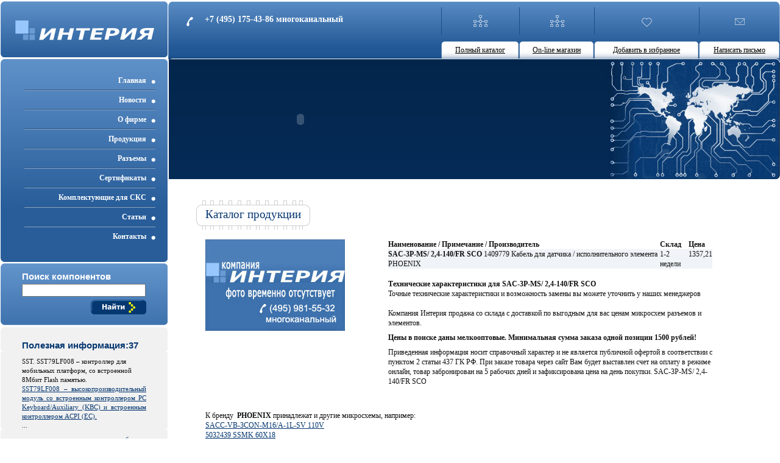

--- FILE ---
content_type: text/html; charset=windows-1251
request_url: http://interia-ek.ru/go/products/idp/5951037.html
body_size: 5684
content:
<html>
<head>
        <meta name="yandex-verification" content="c5855628546e8fb9" />
        <meta http-equiv="Content-Type" content="text/html; charset=UTF-8">
        <title>
	SAC-3P-MS/ 2,4-140/FR SCO         </title>
        <META name="keywords" content=" ">
        <META name="description" content="  ">
        <index><link rel="icon" href="/favicon.ico" type="image/x-icon">
        <link rel="shortcut icon" href="/favicon.ico" type="image/x-icon">
	<base href="http://interia-ek.ru/" />
        <link rel="STYLESHEET" type="text/css" href="/interia.css">
        <meta http-equiv="Content-Type" content="text/html; charset=windows-1251">
<meta name="verify-v1" content="CGronwexI8XCBgS3xPsvEy2HaMgOwlk+0Aq+K8TNLz0=" /></index>
                <style type="text/css">
<!--
.стиль2 {
	font-size: 14;
	font-weight: bold;
}
-->
                </style>
</head>
<body>


<script type="text/javascript">
<!--
        function dropdown(id) {
                clearInterval(document.getElementById("dd"+id).timer);
                document.getElementById("dd"+id).timer=setInterval("dropcheck('"+id+"')", 40);
                document.getElementById("dd"+id).dropping=true;
		document.getElementById("dd"+id).style.display= "block";
        }
        function stopdrop(id) {
                document.getElementById("dd"+id).dropping=false;
        }
        function dropcheck(id) {
                if (!document.getElementById("dd"+id).hgt) document.getElementById("dd"+id).hgt=0;
                if (document.getElementById("dd"+id).dropping) {
                        document.getElementById("dd"+id).hgt+=20;
                } else {
                        document.getElementById("dd"+id).hgt-=20;
                }
                if (document.getElementById("dd"+id).hgt<2) {
                        clearInterval(document.getElementById("dd"+id).timer);
                        document.getElementById("dd"+id).hgt=1;
			document.getElementById("dd"+id).style.display= "none";
                }
                if (document.getElementById("dd"+id).hgt>document.getElementById("dd"+id+"_inner").offsetHeight) {
                        document.getElementById("dd"+id).hgt=document.getElementById("dd"+id+"_inner").offsetHeight;
                }
                document.getElementById("dd"+id).style.height=document.getElementById("dd"+id).hgt;
        }
-->
</script>

<center>

<table width="100%" height="100%">
<tr>
<td width="1" style="font-size:1px">


<!-- YaMetrics begin -->
<script type="text/javascript"><!--
var ya_cid=48640;
//--></script>
<script src="http://bs.yandex.ru/resource/watch.js"
type="text/javascript"></script>
<noscript><div style="display: inline;"><img
src="http://bs.yandex.ru/watch/48640" width="1" height="1"
alt=""></div></noscript>
<!-- YaMetrics end -->



</td><td>
<table width="100%" height="100%"><tr height="97"><td>

        <table width="100%" height="95" style="margin-top:2px"><tr><td style="background:url('/images/logo_bg.gif') repeat-x top" width="274">
        <table width="100%" height="100%" style="background:url('/images/logo_left.gif') no-repeat top left"><tr><td style="background:url('/images/logo_right.gif') no-repeat top right;padding-top:31px;text-align:center;">
                <a href="http://interia-ek.ru/"><img src="/images/logo.gif"></a><br>
        </td></tr></table>
        </td><td width="1" style="font-size:1px">&nbsp;</td><td style="background:url('/images/head_topbg.gif') repeat-x top">
        <table width="100%" height="100%" style="background:url('/images/head_topright.gif') no-repeat top right"><tr><td style="background:url('/images/head_topleft.gif') no-repeat top left;color:#fff">
                <div style="font-size:16px; line-height:1.4em; padding-left:60px; padding-top:19px; background:url('/images/phone_ico.gif') no-repeat 30px 26px">
                        <div align="left" class="стиль2">+7 (495) 175-43-86 многоканальный<br>
                        </div>
                </div>

        </td>
        <td>
                <table class="hmenu"><tr><td class="ico">
                        <a href="/go/products.html"><img src="/images/ico_map.gif"><br></a>
                </td></tr><tr><td class="sp">&nbsp;</td></tr><tr><td class="text">
                        <table><tr><td><a href="/go/products.html">Полный каталог</a></td></tr></table>
                </td></tr></table>
        </td>
        <td>
                <table class="hmenu"><tr><td class="ico">
                        <a href="http://interia-ek.ru/shop/"><img src="/images/ico_map.gif"><br></a>
                </td></tr><tr><td class="sp">&nbsp;</td></tr><tr><td class="text">
                        <table><tr><td><a href="http://interia-ek.ru/shop/">On-line магазин</a></td></tr></table>
                </td></tr></table>        </td>
        <td>
                <table class="hmenu"><tr><td class="ico">
                        <a href="#"><img src="/images/ico_fav.gif"><br></a>
                </td></tr><tr><td class="sp">&nbsp;</td></tr><tr><td class="text">
                        <table><tr><td><a href="#">Добавить в избранное</a></td></tr></table>
                </td></tr></table>        </td><td>
                <table class="hmenu"><tr><td class="ico">
                        <a href="mailto:mail@interia-ek.ru"><img src="/images/ico_mail.gif"><br></a>
                </td></tr><tr><td class="sp">&nbsp;</td></tr><tr><td class="text">
                        <table><tr><td><a href="mailto:mail@interia-ek.ru">Написать письмо</a></td></tr></table>
                </td></tr></table>
        </td></tr></table>
        </td></tr></table>

</td></tr><tr><td>

        <table width="100%" height="100%"><tr><td width="274">

        <div class="vmenu_outer">
        <table><tr><td>

                <a href="/"><div class="vmenu" onMouseOver="this.className='vmenu_act'" onMouseOut="this.className='vmenu'">Главная</div></a>
                <img src="/images/vmenu_div.gif"><br>
                <a href="/go/news.html"><div class="vmenu" onMouseOver="this.className='vmenu_act'" onMouseOut="this.className='vmenu'">Новости</div></a>
                <img src="/images/vmenu_div.gif"><br>

                                                <div onMouseOver="dropdown('1')" onMouseOut="stopdrop('1')">
                        <a href="/raz/1.html"><div class="vmenu" onMouseOver="this.className='vmenu_act'" onMouseOut="this.className='vmenu'">О фирме</div></a>
                        <div style='display:none;overflow:hidden;height:1px;position:relative;width:218px' id="dd1"><div id="dd1_inner" style='width:218px'><div style='padding-bottom:7px;padding-right:15px'><div style='text-align:right;line-height:1em;padding-bottom:6px'><a href='/go/41.html' style='color:#cae2fc'>Вакансии</div><div style='text-align:right;line-height:1em;padding-bottom:6px'><a href='/go/66.html' style='color:#cae2fc'>Список поставляемой продукции</div><div style='text-align:right;line-height:1em;padding-bottom:6px'><a href='/go/65.html' style='color:#cae2fc'>Регионы поставки</div><div style='text-align:right;line-height:1em;padding-bottom:6px'><a href='/go/64.html' style='color:#cae2fc'>Заказы</div></div></div></div></div>                        <img src="/images/vmenu_div.gif"><br>                        <div onMouseOver="dropdown('2')" onMouseOut="stopdrop('2')">
                        <a href="/raz/2.html"><div class="vmenu" onMouseOver="this.className='vmenu_act'" onMouseOut="this.className='vmenu'">Продукция</div></a>
                        <div style='display:none;overflow:hidden;height:1px;position:relative;width:218px' id="dd2"><div id="dd2_inner" style='width:218px'><div style='padding-bottom:7px;padding-right:15px'><div style='text-align:right;line-height:1em;padding-bottom:6px'><a href='/go/68.html' style='color:#cae2fc'>Bourns</div><div style='text-align:right;line-height:1em;padding-bottom:6px'><a href='/go/69.html' style='color:#cae2fc'>Epcos</div><div style='text-align:right;line-height:1em;padding-bottom:6px'><a href='/go/70.html' style='color:#cae2fc'>Maxim Dallas Semiconductor</div><div style='text-align:right;line-height:1em;padding-bottom:6px'><a href='/go/71.html' style='color:#cae2fc'>Texas Instruments</div><div style='text-align:right;line-height:1em;padding-bottom:6px'><a href='/go/72.html' style='color:#cae2fc'>FTDI</div><div style='text-align:right;line-height:1em;padding-bottom:6px'><a href='/go/133.html' style='color:#cae2fc'>TRACO POWER</div><div style='text-align:right;line-height:1em;padding-bottom:6px'><a href='/phoenix-contact.html' style='color:#cae2fc'>Phoenix Contact</div><div style='text-align:right;line-height:1em;padding-bottom:6px'><a href='/go/110.html' style='color:#cae2fc'>PANDUIT</div><div style='text-align:right;line-height:1em;padding-bottom:6px'><a href='/go/52.html' style='color:#cae2fc'>Разъемы DEGSON</div><div style='text-align:right;line-height:1em;padding-bottom:6px'><a href='/go/59.html' style='color:#cae2fc'>продукция WIZnet</div><div style='text-align:right;line-height:1em;padding-bottom:6px'><a href='/go/62.html' style='color:#cae2fc'>Analog Devices</div><div style='text-align:right;line-height:1em;padding-bottom:6px'><a href='/go/61.html' style='color:#cae2fc'>Atmel склад новое поступление</div><div style='text-align:right;line-height:1em;padding-bottom:6px'><a href='/go/67.html' style='color:#cae2fc'>HOLT</div><div style='text-align:right;line-height:1em;padding-bottom:6px'><a href='/go/63.html' style='color:#cae2fc'>Altera</div></div></div></div></div>                        <img src="/images/vmenu_div.gif"><br>                        <div onMouseOver="dropdown('8')" onMouseOut="stopdrop('8')">
                        <a href="/raz/8.html"><div class="vmenu" onMouseOver="this.className='vmenu_act'" onMouseOut="this.className='vmenu'">Разъемы</div></a>
                        <div style='display:none;overflow:hidden;height:1px;position:relative;width:218px' id="dd8"><div id="dd8_inner" style='width:218px'><div style='padding-bottom:7px;padding-right:15px'><div style='text-align:right;line-height:1em;padding-bottom:6px'><a href='/go/84.html' style='color:#cae2fc'>Разъемы D-SUB</div><div style='text-align:right;line-height:1em;padding-bottom:6px'><a href='/go/89.html' style='color:#cae2fc'>Разъемы DVI</div><div style='text-align:right;line-height:1em;padding-bottom:6px'><a href='/go/90.html' style='color:#cae2fc'>Разъемы CENTRONICS</div><div style='text-align:right;line-height:1em;padding-bottom:6px'><a href='/go/91.html' style='color:#cae2fc'>Разъемы DIN41612</div><div style='text-align:right;line-height:1em;padding-bottom:6px'><a href='/go/92.html' style='color:#cae2fc'>Разъемы IDC</div><div style='text-align:right;line-height:1em;padding-bottom:6px'><a href='/go/94.html' style='color:#cae2fc'>Разъемы DIP на шлейф</div><div style='text-align:right;line-height:1em;padding-bottom:6px'><a href='/go/95.html' style='color:#cae2fc'>Разъемы на сверхплоский кабель</div><div style='text-align:right;line-height:1em;padding-bottom:6px'><a href='/go/96.html' style='color:#cae2fc'>Штыревые соединители и гнезда</div></div></div></div></div>                        <img src="/images/vmenu_div.gif"><br>                        <div onMouseOver="dropdown('10')" onMouseOut="stopdrop('10')">
                        <a href="/raz/10.html"><div class="vmenu" onMouseOver="this.className='vmenu_act'" onMouseOut="this.className='vmenu'">Cертификаты</div></a>
                        </div>                        <img src="/images/vmenu_div.gif"><br>                        <div onMouseOver="dropdown('9')" onMouseOut="stopdrop('9')">
                        <a href="/raz/9.html"><div class="vmenu" onMouseOver="this.className='vmenu_act'" onMouseOut="this.className='vmenu'">Комплектующие для СКС</div></a>
                        </div>                        <img src="/images/vmenu_div.gif"><br>                        <div onMouseOver="dropdown('3')" onMouseOut="stopdrop('3')">
                        <a href="/raz/3.html"><div class="vmenu" onMouseOver="this.className='vmenu_act'" onMouseOut="this.className='vmenu'">Статьи</div></a>
                        </div>                        <img src="/images/vmenu_div.gif"><br>                        <div onMouseOver="dropdown('4')" onMouseOut="stopdrop('4')">
                        <a href="/raz/4.html"><div class="vmenu" onMouseOver="this.className='vmenu_act'" onMouseOut="this.className='vmenu'">Контакты</div></a>
                        </div>
        </td></tr></table>
        </div>
<noindex>
        <div class="search">
        <table><tr><td>
                <h2 class="search">Поиск компонентов</h2>
                <form name="searchform" action="search.php" method="POST">
                <input type="text" name="text" style="width:203px"><br>
                <div style="text-align:right;padding-top:5px"><a href="#" onClick="searchform.submit();"><img src="/images/find.gif"></a><br></div>
                </form>
        </td></tr></table>
        </div>
</noindex>
	<div class="news_outer"><table><tr><td><h2>Полезная информация:37</h2></td></tr><tr><td>SST. SST79LF008 – контроллер для мобильных платформ, со встроенной 8Мбит Flash памятью.<div><div align="justify"><o:p></o:p><a href="http://www.interia-ek.ru/go/21.html">SST79LF008 &ndash; высокопроизводительный модуль со встроенным контроллером PC Keyboard/Auxiliary (KBC) и встроенным контроллером ACPI (EC).</a> </div>...</div></td></tr><tr><td align='right'><a class=r href="/go/news/id/38.html"> подробнее ...</a></td></tr><tr><td><H2>Выпрямительный диод, рассчитанный на ток до 1 А от Diodes</strong></H2> <div><p style="MARGIN: 0cm 0cm 10pt"><font size="2">&nbsp;&nbsp; Площадь SBR1U40LP составляет 1,54 мм2, что вдвое меньше, чем у любого другого выпрямительного диода такой мощности. Чтобы уменьшить размеры прибора, инженеры Diodes выбрали более компактный тип внешнего исполнения, а не корпус типа SOD-323,...</div></td></tr><tr><td align='right'><a class=r href="/go/74.html"> подробнее ...</a></td></tr></table></div>        
        <div class="news_outer">
        <table><tr><td>
                <h2>Новости</h2>
		<br><b>28.05.2020</b><br><a class=r href="/go/news/id/119.html">Внимание! График отгрузки с нашего склада!</a><br><br><b>29.01.2020</b><br><a class=r href="/go/news/id/118.html">ВНИМАНИЕ! ИНВЕНТАРИЗАЦИЯ!</a><br><br><b>21.02.2019</b><br><a class=r href="/go/news/id/117.html">Внимание! Мы переехали в новый офис!</a><br>                <br><br>
        </td></tr></table>
        </div>
        <p>&nbsp;</p>
<noindex>
        <p><br>
        </p>
        <p>&nbsp;</p>
        <p>&nbsp;</p>
        <p>&nbsp;</p>
        <p>&nbsp;</p>
        <p>&nbsp;</p>
        <p>&nbsp;</p>
        <p>&nbsp;</p>
        <p>&nbsp;</p>
        <p>&nbsp;</p>
        <p>&nbsp;</p>
        <p>&nbsp;</p>
        <p>&nbsp;</p>
        <p>&nbsp;</p>
        <p>&nbsp;</p>
        <p>&nbsp;</p>
        <p>&nbsp;</p>
        <p>&nbsp;</p>
        <p>&nbsp;</p>
        <p>&nbsp;</p>
        <p>&nbsp;</p>
        <table style="margin-left:28px"><tr><td>
              
        </td><td>
<!-- Rating@Mail.ru counter -->
<script type="text/javascript">
var _tmr = window._tmr || (window._tmr = []);
_tmr.push({id: "1099729", type: "pageView", start: (new Date()).getTime()});
(function (d, w, id) {
  if (d.getElementById(id)) return;
  var ts = d.createElement("script"); ts.type = "text/javascript"; ts.async = true; ts.id = id;
  ts.src = "https://top-fwz1.mail.ru/js/code.js";
  var f = function () {var s = d.getElementsByTagName("script")[0]; s.parentNode.insertBefore(ts, s);};
  if (w.opera == "[object Opera]") { d.addEventListener("DOMContentLoaded", f, false); } else { f(); }
})(document, window, "topmailru-code");
</script><noscript><div>
<img src="https://top-fwz1.mail.ru/counter?id=1099729;js=na" style="border:0;position:absolute;left:-9999px;" alt="Top.Mail.Ru" />
</div></noscript>
<!-- Rating@Mail.ru logo -->
<a href="https://top.mail.ru/jump?from=1099729">
<img src="https://top-fwz1.mail.ru/counter?id=1099729;t=456;l=1" style="border:0;" height="31" width="88" alt="Top.Mail.Ru" /></a>
<!-- //Rating@Mail.ru logo -->
<!-- //Rating@Mail.ru counter -->
        </td></tr><tr><td>

        </td><td>
<!--LiveInternet counter--><script type="text/javascript"><!--
document.write("<a href='http://www.liveinternet.ru/click' "+
"target=_blank><img src='http://counter.yadro.ru/hit?t18.11;r"+
escape(document.referrer)+((typeof(screen)=="undefined")?"":
";s"+screen.width+"*"+screen.height+"*"+(screen.colorDepth?
screen.colorDepth:screen.pixelDepth))+";u"+escape(document.URL)+
";"+Math.random()+
"' alt='' title='LiveInternet: показано число просмотров за 24 часа, посетителей за 24 часа и за сегодн\я' "+
"border=0 width=88 height=31><\/a>")//--></script><!--/LiveInternet-->
        </td></tr></table>
</noindex>
</div>


        </td><td width="2" style="font-size:1px">&nbsp;</td><td style="background:url('/images/main_bg.jpg') no-repeat bottom right"><table width="100%" height="197" style="background:url('/images/block_bg.gif') repeat-x top">
          <tr>
            <td style="background:url('/images/block_right.jpg') no-repeat top right"><embed src="/images/earth.swf" quality="high" bgcolor="#000000" width="431" height="197" allowscriptaccess="sameDomain" type="application/x-shockwave-flash" pluginspage="http://www.macromedia.com/go/getflashplayer" />        
                <!-- <img src="/images/block_left.jpg"><br> -->
            </td>
          </tr>
        </table>
        <div style="padding-top:35px;padding-left:45px">
<table class="header"><tr><td><h1>Каталог продукции</h1></td></tr></table>
            </div>

                <table width="95%" height="100%"><tr><td width="60">&nbsp;</td>
                <td style="padding-bottom:30px">
			<table border=0 width=100% align=left cellspacing=0 cellpadding=3 bgcolor=white>
				<tr bgcolor=white align=left>
					<td rowspan="3" width="300"><img src="./images/nofoto.jpg" alt="SAC-3P-MS/ 2,4-140/FR SCO"></td>
					<td>
						<table border=0 width=100% align=left cellspacing=0 cellpadding=3 bgcolor=white>
							<tr bgcolor=white align=left>
								<td nowrap><strong>Наименование / Примечание / Производитель</strong></td>
								<td><strong>Склад</strong></td>
								<td><strong>Цена</strong></td>
							</tr>
							<tr class=search1>
								<td><strong> SAC-3P-MS/ 2,4-140/FR SCO</strong> 1409779 Кабель для датчика / исполнительного элемента PHOENIX </td> <td> 1-2 недели</td><td> 1357,21</td></td>
							</tr>
						</table><br><br>&nbsp;
					</td>
				</tr>
				<tr bgcolor=white align=left>
					<td><strong>Технические характеристики для SAC-3P-MS/ 2,4-140/FR SCO </strong></td>
				</tr>
				<tr bgcolor=white align=left>
					<td>
						<p>
						<style type="text/css">
							.features td {padding:4px; border: 1px dashed #ccc;}
						</style>
												Точные технические характеристики и возможность замены вы можете уточнить у наших менеджеров<br>
						<br>
					  Компания Интерия продажа со склада с доставкой по выгодным для вас ценам микросхем разъемов и элементов.</p>
						<p><strong>Цены в поиске даны мелкооптовые. Минимальная сумма заказа одной позиции 1500 рублей!</strong></p>
				  <p><span class="стиль1">Приведенная информация носит справочный характер и не является публичной офертой в соответствии с пунктом 2 статьи 437 ГК РФ. При заказе товара через сайт Вам будет выставлен счет на оплату в режиме онлайн, товар забронирован на 5 рабочих дней и зафиксирована цена на день покупки</span>.						  SAC-3P-MS/ 2,4-140/FR SCO				            </p></td>
			  </tr>

				<tr bgcolor=white align=left>
					<td colspan="2">
						<br /><br />
						К бренду  <strong>PHOENIX</strong> принадлежат и другие микросхемы, например: <br><a href= ./go/products/idp/5946420.html>SACC-VB-3CON-M16/A-1L-SV 110V</a><br> <a href= ./go/products/idp/5878267.html>5032439 SSMK 60X18</a><br> <a href= ./go/products/idp/5132390.html>UC-TM 10 RD</a><br> <a href= ./go/products/idp/5893336.html>1406302 SAC-3P-MS/10,0-542 SCO BK</a><br> <a href= ./go/products/idp/5924190.html>FLT-SEC-P-T1-264/50-P</a><br> <a href= ./go/products/idp/5871966.html>2986562 PSR-SPP- 24DC/ETP/1X1</a><br> <a href= ./go/products/idp/5080831.html>TMC 2 F1 120  4,0A</a><br> 					</td>
				</tr>
			</table>
	                </td><td width="60">&nbsp;</td></tr></table>
    
        </td></tr></table>

</td></tr><tr height="65"><td class="footer">

<table width="auto">
<tr><td width="274" style="border-right:1px solid #ccc;text-align:center">
                Copyright &copy; 2006 Интерия, <a href="mailto:mail@interia-ek.ru">mail@interia-ek.ru</a>
        </td><td style="border-right:1px solid #ccc;text-align:right" width="275">
        <div style="padding-right:14px">
          тел./факс: (495) 981-55-32</div>
        </td><td width="224" style="text-align:left;padding-left:30px">
          <div align="center"><a href="/index.php?go=map">Карта сайта</a><br>
            </div></td>
        <td width="119" style="text-align:right;padding-right:30px"><noindex></noindex></tr>
</table>
</td>
</td></tr>
<tr><td class="footer" style="text-align:center;padding-right:30px;padding-left:30px"></td>
</tr>
                </body>
</html>


--- FILE ---
content_type: text/css
request_url: http://interia-ek.ru/interia.css
body_size: 996
content:
body,table,tr,td,div { margin:0px;padding:0px; }
form { margin:0px;padding:0px; }
body { font-family:Tahoma;font-size:11px;color:#111;background:#fff; }
table { border-collapse:collapse;border:0px; }
img { border:0px; }
td { font-size:12px;vertical-align:top;color:#111;line-height:1.4em; }
a { color:#053770; }
h1 { color:#053770;font-size:18px;margin:0px;padding:0px;margin-bottom:6px;font-weight:normal; }
h2 { color:#053770;font-size:15px;margin:0px;padding:0px;font-family:Arial;padding-bottom:4px;padding-top:14px; }
h2.search { color:#fff; }
h3 { color:#053770;font-size:13px; }
h4 { color:#053770;font-size:12px;margin:0px;margin-bottom:9px; }
p { padding:0px;margin:0px;margin-bottom:8px; }

.footer table { width:100%;height:52px; }
.footer { border-top:2px solid #E5E5E5;vertical-align:middle; }
.footer td { font-size:11px;vertical-align:middle; }

.header { background:url('/images/micro_bg.gif') repeat-x 23px 0px; }
.header td { background:url('/images/micro_left.gif') no-repeat top left; }
.header h1 { background:url('/images/micro_right.gif') no-repeat top right;margin:0px;padding:15px;padding-bottom:17px;font-size:19px; }
.header { margin-bottom:16px; }

div.search { background:url('/images/search_bg.gif') repeat-x top;margin-top:2px; }
div.search table { width:100%;height:102px;background:url('/images/search_left.gif') no-repeat top left; }
div.search td { background:url('/images/search_right.gif') no-repeat top right;padding-left:35px;padding-right:35px; }

.vmenu_outer { background:url('/images/vmenu_bg.gif') repeat-x top #285d9a; }
.vmenu_outer table { width:100%;background:url('/images/vmenu_top.gif') no-repeat -2px 0px; }
.vmenu_outer td { background:url('/images/vmenu_bottom.gif') no-repeat -2px 100%;padding-left:35px;padding-right:20px;padding-top:20px;padding-bottom:27px;text-align:right; }
.vmenu_outer a { text-decoration:none; }
.vmenu_outer .vmenu { padding:7px;color:#fff;font-weight:bold;padding-right:15px;background:url('/images/vmenu.gif') no-repeat 100% 14px; }
.vmenu_outer .vmenu_act { padding:7px;color:#fff;font-weight:bold;padding-right:15px;background:url('/images/vmenu_act.gif') no-repeat 100% 14px; }
.vmenu_outer img { width:215px;height:2px; }


.news_outer { padding-top:3px; }
.news_outer table { width:100%;height:102px;background:url('/images/news_top.gif') no-repeat top left #F1F1F1; }
.news_outer td { background:url('/images/news_bottom.gif') no-repeat bottom left;padding-left:35px;padding-right:35px;font-size:11px;padding-top:8px; }
.news { padding-top:5px;padding-bottom:12px; }
.news .date { font-weight:bold; }

.hmenu { margin-top:10px;width:100%; }
.hmenu td { text-align:center;vertical-align:middle; }
.hmenu a { color:#000; }
.hmenu td.ico { height:45px;border-left:1px solid #1B4D87; }
.hmenu .text { height:28px;background:url('/images/hmenu_bg.gif') repeat-x top; }
.hmenu .sp { font-size:1px;height:11px; }
.hmenu table { width:100%;height:100%;background:url('/images/hmenu_left.gif') no-repeat top left; }
.hmenu table td { background:url('/images/hmenu_right.gif') no-repeat top right; }

table.icons { margin-left:50px; }
table.icons td { padding:10px;text-align:center;font-size:14px; }
table.icons img { margin-bottom:10px; }

.search1 {
}
.search2 {
	padding:2px;
	background: #c6cedc;
}
.search0 {
	padding:2px;
	background: #d6deec;
	border-bottom:1px solid #fff;
}
.search1 {
	padding:2px;
	background: #f0f4f8;
	border-bottom:1px solid #fff;
}
.zag1 {
	font-family: Verdana;
	font-size: 12px;
	font-weight: bold;
	text-decoration: none;
	padding-left: 15px;
	color: #FFFFFF;
}
.zag2 {

	font-family: Verdana;
	font-size: 12px;
	font-weight: bold;
	text-decoration: none;
	padding-left: 15px;
	color: #333333;
}
